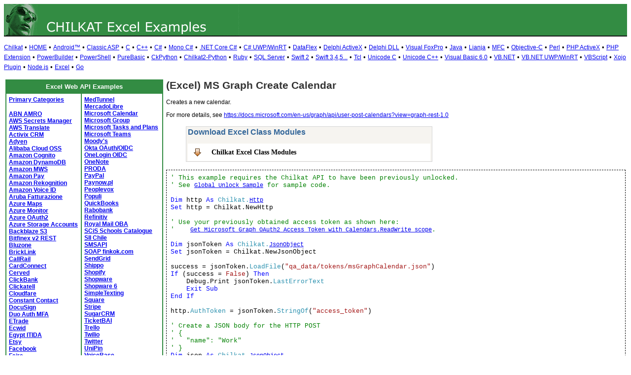

--- FILE ---
content_type: text/html
request_url: https://www.example-code.com/excel/ms_graph_calendar_create.asp
body_size: 14300
content:

<!DOCTYPE HTML PUBLIC "-//W3C//DTD HTML 3.2//EN">
<HTML>
<head>
<title>Excel MS Graph Create Calendar</title>
<meta http-equiv="Content-Type" content="text/html; charset=utf-8">
<link href="/css/detail.css" rel="stylesheet" type="text/css" />
<link href="/css/download.css" rel="stylesheet" type="text/css" />
<link href="/css/table.css" rel="stylesheet" type="text/css" />
</head>

<body bgcolor="#FFFFFF">

<table width="100%" cellspacing="0" cellpadding="0" background="images/bg.GIF">
  <tr> 
    <td><a href="default.asp"><img src="images/banner.GIF" width="477" height="66" border="0" alt="Chilkat Examples"></a></td>
  </tr>
</table>

<p><font size="2">
<a href="https://www.chilkatsoft.com">Chilkat</a> &#149; 
<a href="https://www.example-code.com/">HOME</a> &#149; <a href="/android/default.asp">Android&trade;</a>
 &#149; <a href="/asp/default.asp">Classic ASP</a>
 &#149; <a href="/C/default.asp">C</a>
 &#149; <a href="/cpp/default.asp">C++</a>
 &#149; <a href="/csharp/default.asp">C#</a>
 &#149; <a href="/mono/default.asp">Mono C#</a>
 &#149; <a href="/dotnet-core/default.asp">.NET Core C#</a>
 &#149; <a href="/csharp_winrt/default.asp">C# UWP/WinRT</a>
 &#149; <a href="/dataflex/default.asp">DataFlex</a>
 &#149; <a href="/delphiAx/default.asp">Delphi ActiveX</a>
 &#149; <a href="/delphiDll/default.asp">Delphi DLL</a>
 &#149; <a href="/foxpro/default.asp">Visual FoxPro</a>
 &#149; <a href="/java/default.asp">Java</a>
 &#149; <a href="/lianja/default.asp">Lianja</a>
 &#149; <a href="/mfc/default.asp">MFC</a>
 &#149; <a href="/objc/default.asp">Objective-C</a>
 &#149; <a href="/perl/default.asp">Perl</a>
 &#149; <a href="/phpAx/default.asp">PHP ActiveX</a>
 &#149; <a href="/phpExt/default.asp">PHP Extension</a>
 &#149; <a href="/powerbuilder/default.asp">PowerBuilder</a>
 &#149; <a href="/powershell/default.asp">PowerShell</a>
 &#149; <a href="/purebasic/default.asp">PureBasic</a>
 &#149; <a href="/python/default.asp">CkPython</a>
 &#149; <a href="/chilkat2-python/default.asp">Chilkat2-Python</a>
 &#149; <a href="/ruby/default.asp">Ruby</a>
 &#149; <a href="/sql/default.asp">SQL Server</a>
 &#149; <a href="/swift/default.asp">Swift 2</a>
 &#149; <a href="/swift3/default.asp">Swift 3,4,5...</a>
 &#149; <a href="/tcl/default.asp">Tcl</a>
 &#149; <a href="/unicodeC/default.asp">Unicode C</a>
 &#149; <a href="/unicodeCpp/default.asp">Unicode C++</a>
 &#149; <a href="/vb6/default.asp">Visual Basic 6.0</a>
 &#149; <a href="/vbnet/default.asp">VB.NET</a>
 &#149; <a href="/vbnet_winrt/default.asp">VB.NET UWP/WinRT</a>
 &#149; <a href="/vbscript/default.asp">VBScript</a>
 &#149; <a href="/xojo/default.asp">Xojo Plugin</a>
 &#149; <a href="/nodejs/default.asp">Node.js</a>
 &#149; <a href="/excel/default.asp">Excel</a>
 &#149; <a href="/golang/default.asp">Go</a>

</font>
</p>
 
<table width="100%" cellspacing="0" cellpadding="3">
  <tr> 
    <td width="160" valign="top">      
<table width="320" border="1" cellspacing="0" cellpadding="5" bgcolor="#FFFFFF" bordercolor="#338C43" align="left">
  <tr valign="top" bgcolor="#338C43"> 
    <td colspan=2> 
      <div align="center"><font size="2" color="#FFFFFF"><b>Excel Web API Examples</b></font></div>
          </td>
        </tr>
  <tr valign="top"> 
    <td> 
<p><font color="#333333" size="2"><b> 
<a href="default.asp">Primary Categories</a><br><br>
<a href="abn_amro.asp">ABN AMRO</a><br>
<a href="awsSecretsManager.asp">AWS Secrets Manager</a><br>
<a href="aws_translate.asp">AWS Translate</a><br>
<a href="activix.asp">Activix CRM</a><br>
<a href="adyen.asp">Adyen</a><br>
<a href="aliyun_oss.asp">Alibaba Cloud OSS</a><br>
<a href="cognito.asp">Amazon Cognito</a><br>
<a href="dynamodb.asp">Amazon DynamoDB</a><br>
<a href="mws.asp">Amazon MWS</a><br>
<a href="amazon_pay.asp">Amazon Pay</a><br>
<a href="rekognition.asp">Amazon Rekognition</a><br>
<a href="voiceId.asp">Amazon Voice ID</a><br>
<a href="aruba_fatturazione.asp">Aruba Fatturazione</a><br>
<a href="azure_maps.asp">Azure Maps</a><br>
<a href="azure_monitor.asp">Azure Monitor</a><br>
<a href="azure_oauth2.asp">Azure OAuth2</a><br>
<a href="azure_storage_accounts.asp">Azure Storage Accounts</a><br>
<a href="backblaze_s3.asp">Backblaze S3</a><br>
<a href="bitfinex_v2_rest.asp">Bitfinex v2 REST</a><br>
<a href="bluzone.asp">Bluzone</a><br>
<a href="bricklink.asp">BrickLink</a><br>
<a href="callrail.asp">CallRail</a><br>
<a href="cardConnect.asp">CardConnect</a><br>
<a href="cerved.asp">Cerved</a><br>
<a href="clickBank.asp">ClickBank</a><br>
<a href="clickatell.asp">Clickatell</a><br>
<a href="cloudfare.asp">Cloudfare</a><br>
<a href="constantcontact.asp">Constant Contact</a><br>
<a href="docusign.asp">DocuSign</a><br>
<a href="duo.asp">Duo Auth MFA</a><br>
<a href="etrade.asp">ETrade</a><br>
<a href="ecwid.asp">Ecwid</a><br>
<a href="itida.asp">Egypt ITIDA</a><br>
<a href="etsy.asp">Etsy</a><br>
<a href="facebook.asp">Facebook</a><br>
<a href="faire.asp">Faire</a><br>
<a href="frame_io.asp">Frame.io</a><br>
<a href="geoop.asp">GeoOp</a><br>
<a href="getHarvest.asp">GetHarvest</a><br>
<a href="globalpayments.asp">Global Payments</a><br>
<a href="google_people_api.asp">Google People</a><br>
<a href="googleSearchConsole.asp">Google Search Console</a><br>
<a href="nav_invoice.asp">Hungary NAV Invoicing</a><br>
<a href="ibm_text_to_speech.asp">IBM Text to Speech</a><br>
<a href="ibanity.asp">Ibanity</a><br>
<a href="intakeq.asp">IntakeQ</a><br>
<a href="jira.asp">Jira</a><br>
<a href="lightspeed.asp">Lightspeed</a><br>
<a href="myob.asp">MYOB</a><br>
<a href="magento.asp">Magento</a><br>
<a href="mailgun.asp">Mailgun</a><br>
<a href="mastercard.asp">Mastercard</a><br>
</b></font></td><td><p><font color="#333333" size="2"><b><a href="medTunnel.asp">MedTunnel</a><br>
<a href="mercadolibre.asp">MercadoLibre</a><br>
<a href="msGraphCalendar.asp">Microsoft Calendar</a><br>
<a href="msGraphGroup.asp">Microsoft Group</a><br>
<a href="msGraphTaskPlans.asp">Microsoft Tasks and Plans</a><br>
<a href="teams.asp">Microsoft Teams</a><br>
<a href="moodys.asp">Moody's</a><br>
<a href="okta_oauth_oidc.asp">Okta OAuth/OIDC</a><br>
<a href="onelogin_oidc.asp">OneLogin OIDC</a><br>
<a href="onenote.asp">OneNote</a><br>
<a href="PRODA.asp">PRODA</a><br>
<a href="paypal.asp">PayPal</a><br>
<a href="paynow.asp">Paynow.pl</a><br>
<a href="peoplevox.asp">Peoplevox</a><br>
<a href="populi.asp">Populi</a><br>
<a href="quickbooks.asp">QuickBooks</a><br>
<a href="rabobank.asp">Rabobank</a><br>
<a href="refinitiv.asp">Refinitiv</a><br>
<a href="royalMail.asp">Royal Mail OBA</a><br>
<a href="scis.asp">SCiS Schools Catalogue</a><br>
<a href="sii.asp">SII Chile</a><br>
<a href="smsapi.asp">SMSAPI</a><br>
<a href="finkok.asp">SOAP finkok.com</a><br>
<a href="sendgrid.asp">SendGrid</a><br>
<a href="shippo.asp">Shippo</a><br>
<a href="shopify.asp">Shopify</a><br>
<a href="shopware.asp">Shopware</a><br>
<a href="shopware6.asp">Shopware 6</a><br>
<a href="simpletexting.asp">SimpleTexting</a><br>
<a href="square.asp">Square</a><br>
<a href="stripe.asp">Stripe</a><br>
<a href="sugarCRM.asp">SugarCRM</a><br>
<a href="ticketBAI.asp">TicketBAI</a><br>
<a href="trello.asp">Trello</a><br>
<a href="twilio.asp">Twilio</a><br>
<a href="twitter.asp">Twitter</a><br>
<a href="UniPin.asp">UniPin</a><br>
<a href="voicebase.asp">VoiceBase</a><br>
<a href="vonage.asp">Vonage</a><br>
<a href="walmart.asp">Walmart</a><br>
<a href="walmart_v3.asp">Walmart v3</a><br>
<a href="wasabi.asp">Wasabi</a><br>
<a href="whatsapp.asp">WhatsApp</a><br>
<a href="wix.asp">WiX</a><br>
<a href="woocommerce.asp">WooCommerce</a><br>
<a href="wordpress.asp">WordPress</a><br>
<a href="xero.asp">Xero</a><br>
<a href="yahooMail.asp">Yahoo Mail</a><br>
<a href="yousign.asp">Yousign</a><br>
<a href="zoom.asp">Zoom</a><br>
<a href="aaa_misc.asp">_Miscellaneous_</a><br>
<a href="ebay.asp">eBay</a><br>
<a href="effectconnect.asp">effectconnect</a><br>
<a href="hacienda_cr.asp">hacienda.go.cr</a><br>

</b></font></p>
<p></p>
<p>&nbsp;</p>
<p>&nbsp;</p>
<p>&nbsp;</p>
          </td>
        </tr>
      </table>
      
      
 
</td>
    <td valign="top"> 
      <h1><b>(Excel) MS Graph Create Calendar</b></h1>
      <p>Creates a new calendar.
<p>
For more details, see <a href="https://docs.microsoft.com/en-us/graph/api/user-post-calendars?view=graph-rest-1.0">https://docs.microsoft.com/en-us/graph/api/user-post-calendars?view=graph-rest-1.0</a></p>
		<blockquote>
<table class="reference" width="500"><tr><td valign="top" colspan="3">
   <h2 id="subhdr">Download Excel Class Modules</h2>
		<p class="button"><a title="Chilkat Excel Class Module" href="http://www.chilkatsoft.com/excel.asp">Chilkat Excel Class Modules</a></p>
   </td></tr>
</table>

</blockquote>
      <pre id="exCode"><span id="cmt">' This example requires the Chilkat API to have been previously unlocked.</span>
<span id="cmt">' See <a href="global_unlock.asp">Global Unlock Sample</a> for sample code.</span>

<span id="keyw">Dim</span> http <span id="keyw">As</span> <span id="dtyp">Chilkat.<a target="_top" href="http://www.chilkatsoft.com/refdoc/excelHttpRef.html">Http</a></span>
<span id="keyw">Set</span> http = Chilkat.NewHttp

<span id="cmt">' Use your previously obtained access token as shown here:</span>
<span id="cmt">'    <a href="ms_graph_calendar_oauth2.asp">Get Microsoft Graph OAuth2 Access Token with Calendars.ReadWrite scope</a>.</span>

<span id="keyw">Dim</span> jsonToken <span id="keyw">As</span> <span id="dtyp">Chilkat.<a target="_top" href="http://www.chilkatsoft.com/refdoc/excelJsonObjectRef.html">JsonObject</a></span>
<span id="keyw">Set</span> jsonToken = Chilkat.NewJsonObject

success = jsonToken.<span id="dtyp">LoadFile</span>(<span id="lit">&quot;qa_data/tokens/msGraphCalendar.json&quot;</span>)
<span id="keyw">If</span> (success = <span id="lit">False</span>) <span id="keyw">Then</span>
    Debug.Print jsonToken.<span id="dtyp">LastErrorText</span>
    <span id="keyw">Exit Sub</span>
<span id="keyw">End If</span>

http.<span id="dtyp">AuthToken</span> = jsonToken.<span id="dtyp">StringOf</span>(<span id="lit">&quot;access_token&quot;</span>)

<span id="cmt">' Create a JSON body for the HTTP POST</span>
<span id="cmt">' {</span>
<span id="cmt">'   &quot;name&quot;: &quot;Work&quot;</span>
<span id="cmt">' }</span>
<span id="keyw">Dim</span> json <span id="keyw">As</span> <span id="dtyp">Chilkat.<a target="_top" href="http://www.chilkatsoft.com/refdoc/excelJsonObjectRef.html">JsonObject</a></span>
<span id="keyw">Set</span> json = Chilkat.NewJsonObject
success = json.<span id="dtyp">UpdateString</span>(<span id="lit">&quot;name&quot;</span>,<span id="lit">&quot;Work&quot;</span>)

<span id="cmt">' POST the JSON to https://graph.microsoft.com/v1.0/me/calendars</span>

Set resp = http.<span id="dtyp">PostJson3</span>(<span id="lit">&quot;https://graph.microsoft.com/v1.0/me/calendars&quot;</span>,<span id="lit">&quot;application/json&quot;</span>,json)
<span id="keyw">If</span> (http.<span id="dtyp">LastMethodSuccess</span> = <span id="lit">False</span>) <span id="keyw">Then</span>
    Debug.Print http.<span id="dtyp">LastErrorText</span>
    <span id="keyw">Exit Sub</span>
<span id="keyw">End If</span>

success = json.<span id="dtyp">Load</span>(resp.<span id="dtyp">BodyStr</span>)
json.<span id="dtyp">EmitCompact</span> = <span id="lit">False</span>

<span id="keyw">If</span> (resp.<span id="dtyp">StatusCode</span> &lt;&gt; <span id="lit">201</span>) <span id="keyw">Then</span>
    Debug.Print json.<span id="dtyp">Emit</span>()
    Debug.Print <span id="lit">&quot;Failed, response status code = &quot;</span>; resp.<span id="dtyp">StatusCode</span>

    <span id="keyw">Exit Sub</span>
<span id="keyw">End If</span>

Debug.Print json.<span id="dtyp">Emit</span>()

<span id="cmt">' A sample response:</span>
<span id="cmt">' {</span>
<span id="cmt">'   &quot;@odata.context&quot;: &quot;https://graph.microsoft.com/v1.0/$metadata#users('admin%40chilkat.io')/calendars/$entity&quot;,</span>
<span id="cmt">'   &quot;id&quot;: &quot;AQMkAD...TgAAAA==&quot;,</span>
<span id="cmt">'   &quot;name&quot;: &quot;Work&quot;,</span>
<span id="cmt">'   &quot;color&quot;: &quot;auto&quot;,</span>
<span id="cmt">'   &quot;changeKey&quot;: &quot;5+vF7T...HjDcA==&quot;,</span>
<span id="cmt">'   &quot;canShare&quot;: true,</span>
<span id="cmt">'   &quot;canViewPrivateItems&quot;: true,</span>
<span id="cmt">'   &quot;canEdit&quot;: true,</span>
<span id="cmt">'   &quot;owner&quot;: {</span>
<span id="cmt">'     &quot;name&quot;: &quot;...&quot;,</span>
<span id="cmt">'     &quot;address&quot;: &quot;outlook_3A33...4CC15@outlook.com&quot;</span>
<span id="cmt">'   }</span>
<span id="cmt">' }</span>

<span id="cmt">' Use this online tool to generate parsing code from sample JSON: </span>
<span id="cmt">' <a href="https://tools.chilkat.io/jsonParse.cshtml">Generate Parsing Code from JSON</a></span>


odataContext = json.<span id="dtyp">StringOf</span>(<span id="lit">&quot;&quot;&quot;@odata.context&quot;&quot;&quot;</span>)

id = json.<span id="dtyp">StringOf</span>(<span id="lit">&quot;id&quot;</span>)

name = json.<span id="dtyp">StringOf</span>(<span id="lit">&quot;name&quot;</span>)

color = json.<span id="dtyp">StringOf</span>(<span id="lit">&quot;color&quot;</span>)

changeKey = json.<span id="dtyp">StringOf</span>(<span id="lit">&quot;changeKey&quot;</span>)

canShare = json.<span id="dtyp">BoolOf</span>(<span id="lit">&quot;canShare&quot;</span>)

canViewPrivateItems = json.<span id="dtyp">BoolOf</span>(<span id="lit">&quot;canViewPrivateItems&quot;</span>)

canEdit = json.<span id="dtyp">BoolOf</span>(<span id="lit">&quot;canEdit&quot;</span>)

ownerName = json.<span id="dtyp">StringOf</span>(<span id="lit">&quot;owner.name&quot;</span>)

ownerAddress = json.<span id="dtyp">StringOf</span>(<span id="lit">&quot;owner.address&quot;</span>)

Debug.Print <span id="lit">&quot;Success.&quot;</span>

</pre>
    </td>
  </tr>
</table>

<table width="100%" border="0" cellspacing="0" cellpadding="3" bgcolor="#338C43">
  <tr>
    <td>&nbsp; </td>
  </tr>
</table>

<p align="center"><font size="1" color="#999999">&copy; 
  2000-2022 Chilkat Software, Inc. All Rights Reserved.</font></p>
 
</body>
</html>
